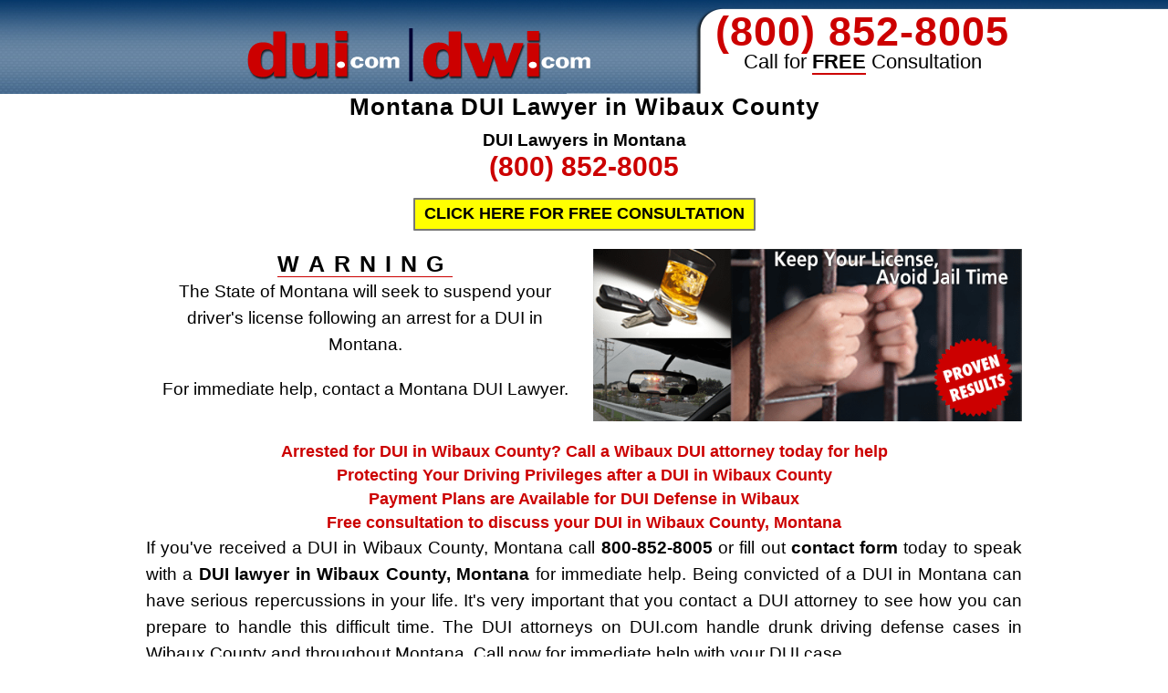

--- FILE ---
content_type: text/html; charset=UTF-8
request_url: https://www.dui.com/montana/wibaux-county/
body_size: 20831
content:
<!DOCTYPE html PUBLIC "-//W3C//DTD XHTML 1.0 Transitional//EN" "http://www.w3.org/TR/xhtml1/DTD/xhtml1-transitional.dtd">
<html xmlns="http://www.w3.org/1999/xhtml" lang="en-US" xml:lang="en-US">
<head profile="http://gmpg.org/xfn/11">
<meta http-equiv="Content-Type" content="text/html; charset=UTF-8" />
<script type="text/javascript">
/* <![CDATA[ */
var gform;gform||(document.addEventListener("gform_main_scripts_loaded",function(){gform.scriptsLoaded=!0}),document.addEventListener("gform/theme/scripts_loaded",function(){gform.themeScriptsLoaded=!0}),window.addEventListener("DOMContentLoaded",function(){gform.domLoaded=!0}),gform={domLoaded:!1,scriptsLoaded:!1,themeScriptsLoaded:!1,isFormEditor:()=>"function"==typeof InitializeEditor,callIfLoaded:function(o){return!(!gform.domLoaded||!gform.scriptsLoaded||!gform.themeScriptsLoaded&&!gform.isFormEditor()||(gform.isFormEditor()&&console.warn("The use of gform.initializeOnLoaded() is deprecated in the form editor context and will be removed in Gravity Forms 3.1."),o(),0))},initializeOnLoaded:function(o){gform.callIfLoaded(o)||(document.addEventListener("gform_main_scripts_loaded",()=>{gform.scriptsLoaded=!0,gform.callIfLoaded(o)}),document.addEventListener("gform/theme/scripts_loaded",()=>{gform.themeScriptsLoaded=!0,gform.callIfLoaded(o)}),window.addEventListener("DOMContentLoaded",()=>{gform.domLoaded=!0,gform.callIfLoaded(o)}))},hooks:{action:{},filter:{}},addAction:function(o,r,e,t){gform.addHook("action",o,r,e,t)},addFilter:function(o,r,e,t){gform.addHook("filter",o,r,e,t)},doAction:function(o){gform.doHook("action",o,arguments)},applyFilters:function(o){return gform.doHook("filter",o,arguments)},removeAction:function(o,r){gform.removeHook("action",o,r)},removeFilter:function(o,r,e){gform.removeHook("filter",o,r,e)},addHook:function(o,r,e,t,n){null==gform.hooks[o][r]&&(gform.hooks[o][r]=[]);var d=gform.hooks[o][r];null==n&&(n=r+"_"+d.length),gform.hooks[o][r].push({tag:n,callable:e,priority:t=null==t?10:t})},doHook:function(r,o,e){var t;if(e=Array.prototype.slice.call(e,1),null!=gform.hooks[r][o]&&((o=gform.hooks[r][o]).sort(function(o,r){return o.priority-r.priority}),o.forEach(function(o){"function"!=typeof(t=o.callable)&&(t=window[t]),"action"==r?t.apply(null,e):e[0]=t.apply(null,e)})),"filter"==r)return e[0]},removeHook:function(o,r,t,n){var e;null!=gform.hooks[o][r]&&(e=(e=gform.hooks[o][r]).filter(function(o,r,e){return!!(null!=n&&n!=o.tag||null!=t&&t!=o.priority)}),gform.hooks[o][r]=e)}});
/* ]]> */
</script>

	<!-- Google Tag Manager -->
<script>(function(w,d,s,l,i){w[l]=w[l]||[];w[l].push({'gtm.start':
new Date().getTime(),event:'gtm.js'});var f=d.getElementsByTagName(s)[0],
j=d.createElement(s),dl=l!='dataLayer'?'&l='+l:'';j.async=true;j.src=
'https://www.googletagmanager.com/gtm.js?id='+i+dl;f.parentNode.insertBefore(j,f);
})(window,document,'script','dataLayer','GTM-RTHT');</script>
<!-- End Google Tag Manager -->

<!-- Global site tag (gtag.js) - Google Analytics -->
<script async src="https://www.googletagmanager.com/gtag/js?id=G-6TCYSGGMNL"></script>
<script>
  window.dataLayer = window.dataLayer || [];
  function gtag(){dataLayer.push(arguments);}
  gtag('js', new Date());

  gtag('config', 'G-6TCYSGGMNL');
</script><meta name="viewport" content="width=device-width, initial-scale=1.0"/>
<link rel="dns-prefetch" href="https://45fw3q30aawjuxueb2qh6lig-wpengine.netdna-ssl.com">
<link rel="preconnect" href="https://45fw3q30aawjuxueb2qh6lig-wpengine.netdna-ssl.com" crossorigin><meta name='robots' content='max-image-preview:large' />
	<style>img:is([sizes="auto" i], [sizes^="auto," i]) { contain-intrinsic-size: 3000px 1500px }</style>
	
	<!-- This site is optimized with the Yoast SEO Premium plugin v14.7 - https://yoast.com/wordpress/plugins/seo/ -->
	<title>Montana DUI Lawyer in Wibaux County • DUI.com</title>
	<meta name="description" content="Wibaux County DUI Attorney in Montana fighting to protect your driving privileges and defend you in court. Fight your DUI charges with an experienced Montana DUI attorney." />
	<meta name="robots" content="index, follow" />
	<meta name="googlebot" content="index, follow, max-snippet:-1, max-image-preview:large, max-video-preview:-1" />
	<meta name="bingbot" content="index, follow, max-snippet:-1, max-image-preview:large, max-video-preview:-1" />
	<link rel="canonical" href="https://www.dui.com/montana/wibaux-county/" />
	<script type="application/ld+json" class="yoast-schema-graph">{"@context":"https://schema.org","@graph":[{"@type":"WebSite","@id":"https://www.dui.com/#website","url":"https://www.dui.com/","name":"DUI Attorneys","description":"Find local DUI attorneys and DUI lawyers to help you with your drunk driving defense.","potentialAction":[{"@type":"SearchAction","target":"https://www.dui.com/?s={search_term_string}","query-input":"required name=search_term_string"}],"inLanguage":"en-US"},{"@type":"WebPage","@id":"https://www.dui.com/montana/wibaux-county/#webpage","url":"https://www.dui.com/montana/wibaux-county/","name":"Montana DUI Lawyer in Wibaux County \u2022 DUI.com","isPartOf":{"@id":"https://www.dui.com/#website"},"datePublished":"2012-09-14T19:44:48+00:00","dateModified":"2016-06-06T20:25:41+00:00","description":"Wibaux County DUI Attorney in Montana fighting to protect your driving privileges and defend you in court. Fight your DUI charges with an experienced Montana DUI attorney.","inLanguage":"en-US","potentialAction":[{"@type":"ReadAction","target":["https://www.dui.com/montana/wibaux-county/"]}]}]}</script>
	<!-- / Yoast SEO Premium plugin. -->


<link rel='dns-prefetch' href='//script.opentracker.net' />
<link rel="alternate" type="application/rss+xml" title="DUI Attorneys &raquo; Feed" href="https://www.dui.com/feed/" />
<link rel="alternate" type="application/rss+xml" title="DUI Attorneys &raquo; Comments Feed" href="https://www.dui.com/comments/feed/" />
<link rel='stylesheet' id='dui-com-dwi-com-genesis-css' href='https://www.dui.com/wp-content/themes/dui-dwi/style.css?ver=1718813215' type='text/css' media='all' />
<link rel='stylesheet' id='wp-block-library-css' href='https://www.dui.com/wp-includes/css/dist/block-library/style.min.css?ver=6.8.3' type='text/css' media='all' />
<style id='classic-theme-styles-inline-css' type='text/css'>
/*! This file is auto-generated */
.wp-block-button__link{color:#fff;background-color:#32373c;border-radius:9999px;box-shadow:none;text-decoration:none;padding:calc(.667em + 2px) calc(1.333em + 2px);font-size:1.125em}.wp-block-file__button{background:#32373c;color:#fff;text-decoration:none}
</style>
<style id='global-styles-inline-css' type='text/css'>
:root{--wp--preset--aspect-ratio--square: 1;--wp--preset--aspect-ratio--4-3: 4/3;--wp--preset--aspect-ratio--3-4: 3/4;--wp--preset--aspect-ratio--3-2: 3/2;--wp--preset--aspect-ratio--2-3: 2/3;--wp--preset--aspect-ratio--16-9: 16/9;--wp--preset--aspect-ratio--9-16: 9/16;--wp--preset--color--black: #000000;--wp--preset--color--cyan-bluish-gray: #abb8c3;--wp--preset--color--white: #ffffff;--wp--preset--color--pale-pink: #f78da7;--wp--preset--color--vivid-red: #cf2e2e;--wp--preset--color--luminous-vivid-orange: #ff6900;--wp--preset--color--luminous-vivid-amber: #fcb900;--wp--preset--color--light-green-cyan: #7bdcb5;--wp--preset--color--vivid-green-cyan: #00d084;--wp--preset--color--pale-cyan-blue: #8ed1fc;--wp--preset--color--vivid-cyan-blue: #0693e3;--wp--preset--color--vivid-purple: #9b51e0;--wp--preset--gradient--vivid-cyan-blue-to-vivid-purple: linear-gradient(135deg,rgba(6,147,227,1) 0%,rgb(155,81,224) 100%);--wp--preset--gradient--light-green-cyan-to-vivid-green-cyan: linear-gradient(135deg,rgb(122,220,180) 0%,rgb(0,208,130) 100%);--wp--preset--gradient--luminous-vivid-amber-to-luminous-vivid-orange: linear-gradient(135deg,rgba(252,185,0,1) 0%,rgba(255,105,0,1) 100%);--wp--preset--gradient--luminous-vivid-orange-to-vivid-red: linear-gradient(135deg,rgba(255,105,0,1) 0%,rgb(207,46,46) 100%);--wp--preset--gradient--very-light-gray-to-cyan-bluish-gray: linear-gradient(135deg,rgb(238,238,238) 0%,rgb(169,184,195) 100%);--wp--preset--gradient--cool-to-warm-spectrum: linear-gradient(135deg,rgb(74,234,220) 0%,rgb(151,120,209) 20%,rgb(207,42,186) 40%,rgb(238,44,130) 60%,rgb(251,105,98) 80%,rgb(254,248,76) 100%);--wp--preset--gradient--blush-light-purple: linear-gradient(135deg,rgb(255,206,236) 0%,rgb(152,150,240) 100%);--wp--preset--gradient--blush-bordeaux: linear-gradient(135deg,rgb(254,205,165) 0%,rgb(254,45,45) 50%,rgb(107,0,62) 100%);--wp--preset--gradient--luminous-dusk: linear-gradient(135deg,rgb(255,203,112) 0%,rgb(199,81,192) 50%,rgb(65,88,208) 100%);--wp--preset--gradient--pale-ocean: linear-gradient(135deg,rgb(255,245,203) 0%,rgb(182,227,212) 50%,rgb(51,167,181) 100%);--wp--preset--gradient--electric-grass: linear-gradient(135deg,rgb(202,248,128) 0%,rgb(113,206,126) 100%);--wp--preset--gradient--midnight: linear-gradient(135deg,rgb(2,3,129) 0%,rgb(40,116,252) 100%);--wp--preset--font-size--small: 13px;--wp--preset--font-size--medium: 20px;--wp--preset--font-size--large: 36px;--wp--preset--font-size--x-large: 42px;--wp--preset--spacing--20: 0.44rem;--wp--preset--spacing--30: 0.67rem;--wp--preset--spacing--40: 1rem;--wp--preset--spacing--50: 1.5rem;--wp--preset--spacing--60: 2.25rem;--wp--preset--spacing--70: 3.38rem;--wp--preset--spacing--80: 5.06rem;--wp--preset--shadow--natural: 6px 6px 9px rgba(0, 0, 0, 0.2);--wp--preset--shadow--deep: 12px 12px 50px rgba(0, 0, 0, 0.4);--wp--preset--shadow--sharp: 6px 6px 0px rgba(0, 0, 0, 0.2);--wp--preset--shadow--outlined: 6px 6px 0px -3px rgba(255, 255, 255, 1), 6px 6px rgba(0, 0, 0, 1);--wp--preset--shadow--crisp: 6px 6px 0px rgba(0, 0, 0, 1);}:where(.is-layout-flex){gap: 0.5em;}:where(.is-layout-grid){gap: 0.5em;}body .is-layout-flex{display: flex;}.is-layout-flex{flex-wrap: wrap;align-items: center;}.is-layout-flex > :is(*, div){margin: 0;}body .is-layout-grid{display: grid;}.is-layout-grid > :is(*, div){margin: 0;}:where(.wp-block-columns.is-layout-flex){gap: 2em;}:where(.wp-block-columns.is-layout-grid){gap: 2em;}:where(.wp-block-post-template.is-layout-flex){gap: 1.25em;}:where(.wp-block-post-template.is-layout-grid){gap: 1.25em;}.has-black-color{color: var(--wp--preset--color--black) !important;}.has-cyan-bluish-gray-color{color: var(--wp--preset--color--cyan-bluish-gray) !important;}.has-white-color{color: var(--wp--preset--color--white) !important;}.has-pale-pink-color{color: var(--wp--preset--color--pale-pink) !important;}.has-vivid-red-color{color: var(--wp--preset--color--vivid-red) !important;}.has-luminous-vivid-orange-color{color: var(--wp--preset--color--luminous-vivid-orange) !important;}.has-luminous-vivid-amber-color{color: var(--wp--preset--color--luminous-vivid-amber) !important;}.has-light-green-cyan-color{color: var(--wp--preset--color--light-green-cyan) !important;}.has-vivid-green-cyan-color{color: var(--wp--preset--color--vivid-green-cyan) !important;}.has-pale-cyan-blue-color{color: var(--wp--preset--color--pale-cyan-blue) !important;}.has-vivid-cyan-blue-color{color: var(--wp--preset--color--vivid-cyan-blue) !important;}.has-vivid-purple-color{color: var(--wp--preset--color--vivid-purple) !important;}.has-black-background-color{background-color: var(--wp--preset--color--black) !important;}.has-cyan-bluish-gray-background-color{background-color: var(--wp--preset--color--cyan-bluish-gray) !important;}.has-white-background-color{background-color: var(--wp--preset--color--white) !important;}.has-pale-pink-background-color{background-color: var(--wp--preset--color--pale-pink) !important;}.has-vivid-red-background-color{background-color: var(--wp--preset--color--vivid-red) !important;}.has-luminous-vivid-orange-background-color{background-color: var(--wp--preset--color--luminous-vivid-orange) !important;}.has-luminous-vivid-amber-background-color{background-color: var(--wp--preset--color--luminous-vivid-amber) !important;}.has-light-green-cyan-background-color{background-color: var(--wp--preset--color--light-green-cyan) !important;}.has-vivid-green-cyan-background-color{background-color: var(--wp--preset--color--vivid-green-cyan) !important;}.has-pale-cyan-blue-background-color{background-color: var(--wp--preset--color--pale-cyan-blue) !important;}.has-vivid-cyan-blue-background-color{background-color: var(--wp--preset--color--vivid-cyan-blue) !important;}.has-vivid-purple-background-color{background-color: var(--wp--preset--color--vivid-purple) !important;}.has-black-border-color{border-color: var(--wp--preset--color--black) !important;}.has-cyan-bluish-gray-border-color{border-color: var(--wp--preset--color--cyan-bluish-gray) !important;}.has-white-border-color{border-color: var(--wp--preset--color--white) !important;}.has-pale-pink-border-color{border-color: var(--wp--preset--color--pale-pink) !important;}.has-vivid-red-border-color{border-color: var(--wp--preset--color--vivid-red) !important;}.has-luminous-vivid-orange-border-color{border-color: var(--wp--preset--color--luminous-vivid-orange) !important;}.has-luminous-vivid-amber-border-color{border-color: var(--wp--preset--color--luminous-vivid-amber) !important;}.has-light-green-cyan-border-color{border-color: var(--wp--preset--color--light-green-cyan) !important;}.has-vivid-green-cyan-border-color{border-color: var(--wp--preset--color--vivid-green-cyan) !important;}.has-pale-cyan-blue-border-color{border-color: var(--wp--preset--color--pale-cyan-blue) !important;}.has-vivid-cyan-blue-border-color{border-color: var(--wp--preset--color--vivid-cyan-blue) !important;}.has-vivid-purple-border-color{border-color: var(--wp--preset--color--vivid-purple) !important;}.has-vivid-cyan-blue-to-vivid-purple-gradient-background{background: var(--wp--preset--gradient--vivid-cyan-blue-to-vivid-purple) !important;}.has-light-green-cyan-to-vivid-green-cyan-gradient-background{background: var(--wp--preset--gradient--light-green-cyan-to-vivid-green-cyan) !important;}.has-luminous-vivid-amber-to-luminous-vivid-orange-gradient-background{background: var(--wp--preset--gradient--luminous-vivid-amber-to-luminous-vivid-orange) !important;}.has-luminous-vivid-orange-to-vivid-red-gradient-background{background: var(--wp--preset--gradient--luminous-vivid-orange-to-vivid-red) !important;}.has-very-light-gray-to-cyan-bluish-gray-gradient-background{background: var(--wp--preset--gradient--very-light-gray-to-cyan-bluish-gray) !important;}.has-cool-to-warm-spectrum-gradient-background{background: var(--wp--preset--gradient--cool-to-warm-spectrum) !important;}.has-blush-light-purple-gradient-background{background: var(--wp--preset--gradient--blush-light-purple) !important;}.has-blush-bordeaux-gradient-background{background: var(--wp--preset--gradient--blush-bordeaux) !important;}.has-luminous-dusk-gradient-background{background: var(--wp--preset--gradient--luminous-dusk) !important;}.has-pale-ocean-gradient-background{background: var(--wp--preset--gradient--pale-ocean) !important;}.has-electric-grass-gradient-background{background: var(--wp--preset--gradient--electric-grass) !important;}.has-midnight-gradient-background{background: var(--wp--preset--gradient--midnight) !important;}.has-small-font-size{font-size: var(--wp--preset--font-size--small) !important;}.has-medium-font-size{font-size: var(--wp--preset--font-size--medium) !important;}.has-large-font-size{font-size: var(--wp--preset--font-size--large) !important;}.has-x-large-font-size{font-size: var(--wp--preset--font-size--x-large) !important;}
:where(.wp-block-post-template.is-layout-flex){gap: 1.25em;}:where(.wp-block-post-template.is-layout-grid){gap: 1.25em;}
:where(.wp-block-columns.is-layout-flex){gap: 2em;}:where(.wp-block-columns.is-layout-grid){gap: 2em;}
:root :where(.wp-block-pullquote){font-size: 1.5em;line-height: 1.6;}
</style>
<link rel='stylesheet' id='wp-live-chat-support-css' href='https://www.dui.com/wp-content/plugins/wp-live-chat-support/public/css/wplc-plugin-public.css?ver=10.0.17' type='text/css' media='all' />
<link rel='stylesheet' id='jquery-colorbox.css-css' href='https://www.dui.com/wp-content/plugins/m-wp-popup/css/colorbox/colorbox.css?ver=1.0' type='text/css' media='all' />
<link rel='stylesheet' id='wpp-popup-styles-css' href='https://www.dui.com/wp-content/plugins/m-wp-popup/css/popup-styles.css?ver=1.0' type='text/css' media='all' />
<link rel='stylesheet' id='gforms_reset_css-css' href='https://www.dui.com/wp-content/plugins/gravityforms/legacy/css/formreset.min.css?ver=2.9.25' type='text/css' media='all' />
<link rel='stylesheet' id='gforms_formsmain_css-css' href='https://www.dui.com/wp-content/plugins/gravityforms/legacy/css/formsmain.min.css?ver=2.9.25' type='text/css' media='all' />
<link rel='stylesheet' id='gforms_ready_class_css-css' href='https://www.dui.com/wp-content/plugins/gravityforms/legacy/css/readyclass.min.css?ver=2.9.25' type='text/css' media='all' />
<link rel='stylesheet' id='gforms_browsers_css-css' href='https://www.dui.com/wp-content/plugins/gravityforms/legacy/css/browsers.min.css?ver=2.9.25' type='text/css' media='all' />
<link rel='stylesheet' id='popup-maker-site-css' href='//www.dui.com/files/pum/pum-site-styles-4.css?generated=1756927623&#038;ver=1.20.6' type='text/css' media='all' />
<script type="text/javascript" src="https://www.dui.com/wp-includes/js/jquery/jquery.min.js?ver=3.7.1" id="jquery-core-js"></script>
<script type="text/javascript" src="https://www.dui.com/wp-includes/js/jquery/jquery-migrate.min.js?ver=3.4.1" id="jquery-migrate-js"></script>
<script type="text/javascript" src="https://www.dui.com/wp-content/plugins/m-wp-popup/js/jquery.colorbox-min.js?ver=1.0" id="wpp-frontend-color-js"></script>
<script type="text/javascript" id="wpp-frontend-js-extra">
/* <![CDATA[ */
var wpp = {"exit_alert_text":"I need you to see something - stay on this page"};
/* ]]> */
</script>
<script type="text/javascript" src="https://www.dui.com/wp-content/plugins/m-wp-popup/js/wpp-popup-frontend.js?ver=1.0" id="wpp-frontend-js"></script>
<!--[if lt IE 9]>
<script type="text/javascript" src="https://www.dui.com/wp-content/themes/genesis/lib/js/html5shiv.min.js?ver=3.7.3" id="html5shiv-js"></script>
<![endif]-->
<script type="text/javascript" defer='defer' src="https://www.dui.com/wp-content/plugins/gravityforms/js/jquery.json.min.js?ver=2.9.25" id="gform_json-js"></script>
<script type="text/javascript" id="gform_gravityforms-js-extra">
/* <![CDATA[ */
var gf_global = {"gf_currency_config":{"name":"U.S. Dollar","symbol_left":"$","symbol_right":"","symbol_padding":"","thousand_separator":",","decimal_separator":".","decimals":2,"code":"USD"},"base_url":"https:\/\/www.dui.com\/wp-content\/plugins\/gravityforms","number_formats":[],"spinnerUrl":"https:\/\/www.dui.com\/wp-content\/plugins\/gravityforms\/images\/spinner.svg","version_hash":"84c2f5933e9a8650334e034c09c9fd0e","strings":{"newRowAdded":"New row added.","rowRemoved":"Row removed","formSaved":"The form has been saved.  The content contains the link to return and complete the form."}};
var gf_global = {"gf_currency_config":{"name":"U.S. Dollar","symbol_left":"$","symbol_right":"","symbol_padding":"","thousand_separator":",","decimal_separator":".","decimals":2,"code":"USD"},"base_url":"https:\/\/www.dui.com\/wp-content\/plugins\/gravityforms","number_formats":[],"spinnerUrl":"https:\/\/www.dui.com\/wp-content\/plugins\/gravityforms\/images\/spinner.svg","version_hash":"84c2f5933e9a8650334e034c09c9fd0e","strings":{"newRowAdded":"New row added.","rowRemoved":"Row removed","formSaved":"The form has been saved.  The content contains the link to return and complete the form."}};
var gf_global = {"gf_currency_config":{"name":"U.S. Dollar","symbol_left":"$","symbol_right":"","symbol_padding":"","thousand_separator":",","decimal_separator":".","decimals":2,"code":"USD"},"base_url":"https:\/\/www.dui.com\/wp-content\/plugins\/gravityforms","number_formats":[],"spinnerUrl":"https:\/\/www.dui.com\/wp-content\/plugins\/gravityforms\/images\/spinner.svg","version_hash":"84c2f5933e9a8650334e034c09c9fd0e","strings":{"newRowAdded":"New row added.","rowRemoved":"Row removed","formSaved":"The form has been saved.  The content contains the link to return and complete the form."}};
var gf_global = {"gf_currency_config":{"name":"U.S. Dollar","symbol_left":"$","symbol_right":"","symbol_padding":"","thousand_separator":",","decimal_separator":".","decimals":2,"code":"USD"},"base_url":"https:\/\/www.dui.com\/wp-content\/plugins\/gravityforms","number_formats":[],"spinnerUrl":"https:\/\/www.dui.com\/wp-content\/plugins\/gravityforms\/images\/spinner.svg","version_hash":"84c2f5933e9a8650334e034c09c9fd0e","strings":{"newRowAdded":"New row added.","rowRemoved":"Row removed","formSaved":"The form has been saved.  The content contains the link to return and complete the form."}};
var gform_i18n = {"datepicker":{"days":{"monday":"Mo","tuesday":"Tu","wednesday":"We","thursday":"Th","friday":"Fr","saturday":"Sa","sunday":"Su"},"months":{"january":"January","february":"February","march":"March","april":"April","may":"May","june":"June","july":"July","august":"August","september":"September","october":"October","november":"November","december":"December"},"firstDay":1,"iconText":"Select date"}};
var gf_legacy_multi = {"1":"1","2":"1"};
var gform_gravityforms = {"strings":{"invalid_file_extension":"This type of file is not allowed. Must be one of the following:","delete_file":"Delete this file","in_progress":"in progress","file_exceeds_limit":"File exceeds size limit","illegal_extension":"This type of file is not allowed.","max_reached":"Maximum number of files reached","unknown_error":"There was a problem while saving the file on the server","currently_uploading":"Please wait for the uploading to complete","cancel":"Cancel","cancel_upload":"Cancel this upload","cancelled":"Cancelled","error":"Error","message":"Message"},"vars":{"images_url":"https:\/\/www.dui.com\/wp-content\/plugins\/gravityforms\/images"}};
/* ]]> */
</script>
<script type="text/javascript" defer='defer' src="https://www.dui.com/wp-content/plugins/gravityforms/js/gravityforms.min.js?ver=2.9.25" id="gform_gravityforms-js"></script>
<script type="text/javascript" defer='defer' src="https://www.dui.com/wp-content/plugins/gravityforms/assets/js/dist/utils.min.js?ver=48a3755090e76a154853db28fc254681" id="gform_gravityforms_utils-js"></script>
<link rel="https://api.w.org/" href="https://www.dui.com/wp-json/" /><link rel="EditURI" type="application/rsd+xml" title="RSD" href="https://www.dui.com/xmlrpc.php?rsd" />
<meta name="generator" content="WordPress 6.8.3" />
<link rel='shortlink' href='https://www.dui.com/?p=37362' />
<link rel="alternate" title="oEmbed (JSON)" type="application/json+oembed" href="https://www.dui.com/wp-json/oembed/1.0/embed?url=https%3A%2F%2Fwww.dui.com%2Fmontana%2Fwibaux-county%2F" />
<link rel="alternate" title="oEmbed (XML)" type="text/xml+oembed" href="https://www.dui.com/wp-json/oembed/1.0/embed?url=https%3A%2F%2Fwww.dui.com%2Fmontana%2Fwibaux-county%2F&#038;format=xml" />
<style>
                    #wp-admin-bar-displayTemplateName .ab-icon:before{
                        font-family: "dashicons" !important;
                        content: "\f100" !important;
                    }

                    #wp-admin-bar-displayTemplateName .ab-icon-child:before{
                        font-family: "dashicons" !important;
                        content: "\f345" !important;
                    }
                    </style><!-- Favicon Rotator -->
<!-- End Favicon Rotator -->
<link rel="pingback" href="https://www.dui.com/xmlrpc.php" />
<!-- Global site tag (gtag.js) - Google Analytics -->
<script async src="https://www.googletagmanager.com/gtag/js?id=UA-459668-3"></script>
<script>
  window.dataLayer = window.dataLayer || [];
  function gtag(){dataLayer.push(arguments);}
  gtag('js', new Date());

  gtag('config', 'UA-459668-3');
</script>

<script type="text/javascript">
function AddClick() {
    var ajax = new XMLHttpRequest();
    ajax.open('POST','/ajaxpost.php',true);
    ajax.send();
}
</script>


<!-- Meta Pixel Code -->
<script>
    !function(f,b,e,v,n,t,s)
    {if(f.fbq)return;n=f.fbq=function(){n.callMethod?
    n.callMethod.apply(n,arguments):n.queue.push(arguments)};
    if(!f._fbq)f._fbq=n;n.push=n;n.loaded=!0;n.version='2.0';
    n.queue=[];t=b.createElement(e);t.async=!0;
    t.src=v;s=b.getElementsByTagName(e)[0];
    s.parentNode.insertBefore(t,s)}(window, document,'script',
    'https://connect.facebook.net/en_US/fbevents.js');
    fbq('init', '1707815289531343');
    fbq('track', 'PageView');
  </script>
  <noscript><img height="1" width="1" style="display:none"
    src="https://www.facebook.com/tr?id=1707815289531343&ev=PageView&noscript=1"
  /></noscript>
<!-- //End Meta Pixel Code --><link rel="icon" href="https://www.dui.com/files/2020/05/cropped-dui.com-Verified-32x32.png" sizes="32x32" />
<link rel="icon" href="https://www.dui.com/files/2020/05/cropped-dui.com-Verified-192x192.png" sizes="192x192" />
<link rel="apple-touch-icon" href="https://www.dui.com/files/2020/05/cropped-dui.com-Verified-180x180.png" />
<meta name="msapplication-TileImage" content="https://www.dui.com/files/2020/05/cropped-dui.com-Verified-270x270.png" />
</head>
<body class="wp-singular dui-lawyers-template-default single single-dui-lawyers postid-37362 wp-theme-genesis wp-child-theme-dui-dwi header-image full-width-content"><noscript><iframe src="https://ob.jollyoutdoorjogger.com/ns/a00345afee7db52b709390307997a06c.html?ch=" width="0" height="0" style="display:none"></iframe></noscript>

<!-- Google Tag Manager (noscript) -->
<noscript><iframe src="https://www.googletagmanager.com/ns.html?id=GTM-RTHT"
height="0" width="0" style="display:none;visibility:hidden"></iframe></noscript>
<!-- End Google Tag Manager (noscript) -->
<div id="wrap"><div id="header"><div class="wrap"><div id="title-area"><p id="title"><a href="https://www.dui.com/">DUI Attorneys</a></p><p id="description">Find local DUI attorneys and DUI lawyers to help you with your drunk driving defense.</p></div><div class="widget-area header-widget-area"><div id="dui_phone_widget-2" class="widget widget_dui_phone_widget"><div class="widget-wrap"><p id="telephone_number" class="phone-number"><a href="tel:(800) 852-8005" onClick="AddClick();ga('send','event','Phone Call Tracking','Click/Touch','Header');">(800) 852-8005</a></p><p class="phone-desc">Call for <span class="phone-free">FREE</span> Consultation</p></div></div>
</div><script async src="https://ob.jollyoutdoorjogger.com/i/a00345afee7db52b709390307997a06c.js" class="ct_clicktrue"></script></div></div><div id="inner"><div class="wrap"><div id="content-sidebar-wrap"><div id="content" class="hfeed"><div class="post-37362 dui-lawyers type-dui-lawyers status-publish hentry entry"><h1 class="entry-title">Montana DUI Lawyer in Wibaux County</h1>
<p class="center firmName">DUI Lawyers in Montana<br /><a class="firmPhoneHeader" href="tel:(800) 852-8005" onClick="AddClick();ga('send','event','Phone Call Tracking','Click/Touch','Firm Name');">(800) 852-8005</a></p><div class="center"><button class="popmake-contact-form">CLICK HERE FOR FREE CONSULTATION</button></div><div class="clear"></div><div class="warningBox"><p class="center"><span class="warning">WARNING</span><br />The State of Montana will seek to suspend your driver's license following an arrest for a DUI in Montana.</p><p class="center">For immediate help, contact a Montana DUI Lawyer.</p></div><div class="dui-image"><img src="https://www.dui.com/files/2012/06/Header-Image2.png" title="DWI Defense Attorney" alt="DWI Defense Attorney"  /></div><div class="clear"></div><div class="clear"></div><div class="post-info"></div><div class="entry-content"><div class='specialMessage'>Arrested for DUI in Wibaux County? Call a Wibaux DUI attorney today for help</div><div class='specialMessage'>Protecting Your Driving Privileges after a DUI in Wibaux County</div><div class='specialMessage'>Payment Plans are Available for DUI Defense in Wibaux</div><div class='specialMessage'>Free consultation to discuss your DUI in Wibaux County, Montana</div><p>If you've received a DUI in Wibaux County, Montana call <strong>800-852-8005</strong> or fill out <strong>contact form</strong> today to speak with a <strong>DUI lawyer in Wibaux County, Montana</strong> for immediate help. Being convicted of a DUI in Montana can have serious repercussions in your life. It's very important that you contact a DUI attorney to see how you can prepare to handle this difficult time.  The DUI attorneys on DUI.com handle drunk driving defense cases in Wibaux County and throughout Montana. Call now for immediate help with your DUI case.</p><ul>
		<li style='margin: 5px; font-size: 120%; text-align: left;'>&star; Experienced <strong>Wibaux County DUI attorneys</strong></li>
		<li style='margin: 5px; font-size: 120%; text-align: left;'>&star; Long-term experience with DUI laws in Montana</li>
		<li style='margin: 5px; font-size: 120%; text-align: left;'>&star; Intense personal attention paid to each and every client</li>
		<!--<li style='margin: 5px; font-size: 120%; text-align: left;'>&star; Personal attention paid to each client</li>-->
		<li style='margin: 5px; font-size: 120%; text-align: left;'>&star; Detail-oriented representation that will ensure your rights are protected</li>
		</ul><h2>Arrested for DUI in Wibaux, Montana?<br />Call 800-852-8005</h2><p>Getting a DUI in Wibaux, Montana can be a very scary event. Taking your DUI or drunk driving case through the court process can be even more intimidating. You will need a qualified DUI attorney in Wibaux County who knows the DUI laws in Montana. The experienced DUI lawyers on DUI.com can help you with the ins and outs of the DUI process in Montana and can guide you through it step-by-step. If you have been arrested for a DUI in Wibaux County, you need a DUI lawyer in Wibaux County that knows the drunk driving laws. The DUI attorneys on DUI.com are ready to handle your drunk driving defense case. For a free consultation for your DUI call 800-852-8005 or complete the simple consultation form.</p><h2>How to handle a DUI in Wibaux County</h2><p>After you have been arrested for a DUI in Wibaux County you will have many court appearances. This is another reason to hire a qualified DUI attorney in Wibaux County. There is a first appearance and many subsequent appearances, or pretrial's, that will be scheduled. These court dates are crucial to your DUI defense. An experienced DUI lawyer will use these appearances to get valuable information regarding your DUI arrest.</p><h2 class="rightArrow">Defending people arrested for a DUI in Wibaux County, Montana</h2><p>Being arrested for DUI in Wibaux County, Montana can be very costly. A DUI arrest can result in fines, vehicle impoundment, license suspension and even jail time. Making the right decision when choosing from DUI lawyers in Wibaux County, Montana for your drunk driving defense can mean the difference in thousands of dollars saved and/or time spent in jail. Make sure to choose a DUI lawyer with a proven track record and a team of qualified people who work for you. Please call <strong>800-852-8005</strong> for a free no obligation consultation or complete the <strong>contact form</strong>.</p>

<div style="display: block !important; margin:0 !important; padding: 0 !important" id="wpp_popup_post_end_element"></div><img class="photo aligncenter" src="/files/2012/06/DUI-sidebar-image.png" alt="DUI Attorneys" title="DUI Attorneys" /><div class="org n center"><span class="firmName">DUI Lawyers in Montana</span></div><div class="adr center"></div><p class="center"><span style="font-weight:700;">Call</span> <span class="tel firmPhone"><a href="tel:(800) 852-8005" onClick="AddClick();ga('send','event','Phone Call Tracking','Click/Touch','Firm Name');">(800) 852-8005</a></span><br /></p><p class="center"><a href="/files/2012/06/DUI-sidebar-image.png?utm_source=dui.com&utm_medium=dui.com&utm_campaign=dui.com"
							title="DUI Lawyers in Montana"
							onClick="ga('send','event','Click to Customers Website','Outbound Link','Customers Website');"></a></p><div class="specialMessage center"><a title="Billings DUI attorneys" href="/montana/yellowstone-county/">Billings</a> • 
<a title="Yellowstone County DUI lawyers" href="/montana/yellowstone-county/">Yellowstone County</a> • 
<a title="Missoula County DUI attorneys" href="/montana/missoula-county/">Missoula County</a></div><p id="credit_cards" class="center"></p><div class="entry-date updated center">June 6, 2016</div></div></div><div class="author-box"><div> <br /><p>DUI Attorneys and Lawyers</p>
</div></div></div></div></div></div> </div><div id="footer" class="footer"><div class="wrap">	<p class="footer"><a href="https://www.dui.com/attorney-advertising/" title="Attorney Advertising">Attorney Advertising</a> &middot; <a href="/privacy/" title="Privacy Policy">Privacy Policy</a></p>
	
	<p>Disclaimer: The information provided is not legal advice, DUI.com &amp; DWI.com is not a lawyer referral service,<br />
		and no attorney-client or confidential relationship is or should be formed by use of the site.<br />
		The attorney listings are paid attorney advertisements and do not in any way constitute a referral<br />
		or endorsement by DUI.com &amp; DWI.com or any approved or authorized lawyer referral service.</p>

	<p>* Operators do not give legal advice.<br />
		The operators will only forward your information to the attorney who advertises in your area.<br />
		DUI.com &amp; DWI.com only has one law firm per area and is not a referral service.</p>

	<p>&copy; Copyright 2006-2026 eLawSystems &middot; All Rights Reserved &middot; Reproduction of site prohibited</p>

			<a href="https://monitor21.sucuri.net/verify.php?r=88b87d674d68eb09fc7a0d697fc95694772eea26ba">
			<img width="100" height="100" title="Sucuri Verified Badge" alt="Sucuri Verified Badge" src="[data-uri]" /></a>
		</div></div><script type="speculationrules">
{"prefetch":[{"source":"document","where":{"and":[{"href_matches":"\/*"},{"not":{"href_matches":["\/wp-*.php","\/wp-admin\/*","\/files\/*","\/wp-content\/*","\/wp-content\/plugins\/*","\/wp-content\/themes\/dui-dwi\/*","\/wp-content\/themes\/genesis\/*","\/*\\?(.+)"]}},{"not":{"selector_matches":"a[rel~=\"nofollow\"]"}},{"not":{"selector_matches":".no-prefetch, .no-prefetch a"}}]},"eagerness":"conservative"}]}
</script>
		<span id="tipus"></span>
		<div 
	id="pum-60745" 
	role="dialog" 
	aria-modal="false"
	aria-labelledby="pum_popup_title_60745"
	class="pum pum-overlay pum-theme-60755 pum-theme-default-theme popmake-overlay click_open" 
	data-popmake="{&quot;id&quot;:60745,&quot;slug&quot;:&quot;contact-form&quot;,&quot;theme_id&quot;:60755,&quot;cookies&quot;:[],&quot;triggers&quot;:[{&quot;type&quot;:&quot;click_open&quot;,&quot;settings&quot;:{&quot;extra_selectors&quot;:&quot;&quot;}}],&quot;mobile_disabled&quot;:null,&quot;tablet_disabled&quot;:null,&quot;meta&quot;:{&quot;display&quot;:{&quot;responsive_min_width&quot;:&quot;0%&quot;,&quot;responsive_max_width&quot;:&quot;100%&quot;,&quot;position_bottom&quot;:&quot;0&quot;,&quot;position_right&quot;:&quot;0&quot;,&quot;position_left&quot;:&quot;0&quot;,&quot;stackable&quot;:false,&quot;overlay_disabled&quot;:false,&quot;scrollable_content&quot;:false,&quot;disable_reposition&quot;:false,&quot;size&quot;:&quot;medium&quot;,&quot;responsive_min_width_unit&quot;:false,&quot;responsive_max_width_unit&quot;:false,&quot;custom_width&quot;:&quot;640px&quot;,&quot;custom_width_unit&quot;:false,&quot;custom_height&quot;:&quot;380px&quot;,&quot;custom_height_unit&quot;:false,&quot;custom_height_auto&quot;:false,&quot;location&quot;:&quot;center top&quot;,&quot;position_from_trigger&quot;:false,&quot;position_top&quot;:&quot;100&quot;,&quot;position_fixed&quot;:&quot;1&quot;,&quot;animation_type&quot;:&quot;fadeAndSlide&quot;,&quot;animation_speed&quot;:&quot;1500&quot;,&quot;animation_origin&quot;:&quot;center top&quot;,&quot;overlay_zindex&quot;:false,&quot;zindex&quot;:&quot;1999999999&quot;},&quot;close&quot;:{&quot;text&quot;:&quot;&quot;,&quot;button_delay&quot;:&quot;0&quot;,&quot;overlay_click&quot;:false,&quot;esc_press&quot;:false,&quot;f4_press&quot;:false},&quot;click_open&quot;:{&quot;extra_selectors&quot;:&quot;&quot;}}}">

	<div id="popmake-60745" class="pum-container popmake theme-60755 pum-responsive pum-responsive-medium responsive size-medium pum-position-fixed">

				
							<div id="pum_popup_title_60745" class="pum-title popmake-title">
				FREE Attorney Consultation			</div>
		
		
				<div class="pum-content popmake-content" tabindex="0">
			
                <div class='gf_browser_chrome gform_wrapper gform_legacy_markup_wrapper gform-theme--no-framework' data-form-theme='legacy' data-form-index='0' id='gform_wrapper_1' ><div id='gf_1' class='gform_anchor' tabindex='-1'></div><form method='post' enctype='multipart/form-data' target='gform_ajax_frame_1' id='gform_1'  action='/montana/wibaux-county/#gf_1' data-formid='1' novalidate> 
 <input type='hidden' class='gforms-pum' value='{"closepopup":false,"closedelay":0,"openpopup":false,"openpopup_id":0}' />
                        <div class='gform-body gform_body'><ul id='gform_fields_1' class='gform_fields top_label form_sublabel_below description_below validation_below'><li id="field_1_25" class="gfield gfield--type-name gfield_contains_required field_sublabel_below gfield--no-description field_description_below field_validation_below gfield_visibility_visible"  ><label class='gfield_label gform-field-label screen-reader-text gfield_label_before_complex' ><span class="gfield_required"><span class="gfield_required gfield_required_asterisk">*</span></span></label><div class='ginput_complex ginput_container ginput_container--name no_prefix has_first_name no_middle_name has_last_name no_suffix gf_name_has_2 ginput_container_name gform-grid-row' id='input_1_25'>
                            
                            <span id='input_1_25_3_container' class='name_first gform-grid-col gform-grid-col--size-auto' >
                                                    <input type='text' name='input_25.3' id='input_1_25_3' value=''   aria-required='true'     />
                                                    <label for='input_1_25_3' class='gform-field-label gform-field-label--type-sub '>First</label>
                                                </span>
                            
                            <span id='input_1_25_6_container' class='name_last gform-grid-col gform-grid-col--size-auto' >
                                                    <input type='text' name='input_25.6' id='input_1_25_6' value=''   aria-required='true'     />
                                                    <label for='input_1_25_6' class='gform-field-label gform-field-label--type-sub '>Last</label>
                                                </span>
                            
                        </div></li><li id="field_1_4" class="gfield gfield--type-text gf_left_half field_sublabel_below gfield--no-description field_description_below hidden_label field_validation_below gfield_visibility_hidden"  ><div class="admin-hidden-markup"><i class="gform-icon gform-icon--hidden" aria-hidden="true" title="This field is hidden when viewing the form"></i><span>This field is hidden when viewing the form</span></div><label class='gfield_label gform-field-label' for='input_1_4'>Name (Old)</label><div class='ginput_container ginput_container_text'><input name='input_4' id='input_1_4' type='text' value='' class='large'    placeholder='Name'  aria-invalid="false"   /></div></li><li id="field_1_5" class="gfield gfield--type-text gf_left_half field_sublabel_below gfield--no-description field_description_below hidden_label field_validation_below gfield_visibility_visible"  ><label class='gfield_label gform-field-label' for='input_1_5'>Date Arrested</label><div class='ginput_container ginput_container_text'><input name='input_5' id='input_1_5' type='text' value='' class='large'    placeholder='Date Arrested'  aria-invalid="false"   /></div></li><li id="field_1_31" class="gfield gfield--type-text gf_right_half field_sublabel_below gfield--no-description field_description_below field_validation_below gfield_visibility_visible"  ><label class='gfield_label gform-field-label screen-reader-text' for='input_1_31'>When is the best time to call you?</label><div class='ginput_container ginput_container_text'><input name='input_31' id='input_1_31' type='text' value='' class='large'    placeholder='When is the best time to call you?'  aria-invalid="false"   /></div></li><li id="field_1_19" class="gfield gfield--type-text gfield--input-type-adminonly_hidden field_admin_only gfield_contains_required field_sublabel_below gfield--no-description field_description_below field_validation_below gfield_visibility_administrative"  ><input name='input_19' id='input_1_19' class='gform_hidden' type='hidden' value='WIBAUX COUNTY'/></li><li id="field_1_6" class="gfield gfield--type-textarea field_sublabel_below gfield--no-description field_description_below hidden_label field_validation_below gfield_visibility_visible"  ><label class='gfield_label gform-field-label' for='input_1_6'>Tell us about your case</label><div class='ginput_container ginput_container_textarea'><textarea name='input_6' id='input_1_6' class='textarea small'    placeholder='Tell us about your case'  aria-invalid="false"   rows='10' cols='50'></textarea></div></li><li id="field_1_2" class="gfield gfield--type-phone gf_left_half gfield_contains_required field_sublabel_below gfield--no-description field_description_below hidden_label field_validation_below gfield_visibility_visible"  ><label class='gfield_label gform-field-label' for='input_1_2'>Phone<span class="gfield_required"><span class="gfield_required gfield_required_asterisk">*</span></span></label><div class='ginput_container ginput_container_phone'><input name='input_2' id='input_1_2' type='tel' value='' class='large'  placeholder='Phone' aria-required="true" aria-invalid="false"   /></div></li><li id="field_1_3" class="gfield gfield--type-email gf_right_half gfield_contains_required field_sublabel_below gfield--no-description field_description_below hidden_label field_validation_below gfield_visibility_visible"  ><label class='gfield_label gform-field-label' for='input_1_3'>Email<span class="gfield_required"><span class="gfield_required gfield_required_asterisk">*</span></span></label><div class='ginput_container ginput_container_email'>
                            <input name='input_3' id='input_1_3' type='email' value='' class='large'   placeholder='Email' aria-required="true" aria-invalid="false"  />
                        </div></li><li id="field_1_16" class="gfield gfield--type-text gfield--input-type-adminonly_hidden field_admin_only field_sublabel_below gfield--no-description field_description_below field_validation_below gfield_visibility_administrative"  ><input name='input_16' id='input_1_16' class='gform_hidden' type='hidden' value='MT-WIBAUX'/></li><li id="field_1_17" class="gfield gfield--type-text gfield--input-type-adminonly_hidden field_admin_only field_sublabel_below gfield--no-description field_description_below field_validation_below gfield_visibility_administrative"  ><input name='input_17' id='input_1_17' class='gform_hidden' type='hidden' value='MT'/></li><li id="field_1_7" class="gfield gfield--type-honeypot gform_validation_container field_sublabel_below gfield--has-description field_description_below field_validation_below gfield_visibility_visible"  ><label class='gfield_label gform-field-label' for='input_1_7'>Name</label><div class='ginput_container'><input name='input_7' id='input_1_7' type='text' value='' autocomplete='new-password'/></div><div class='gfield_description' id='gfield_description_1_7'>This field is for validation purposes and should be left unchanged.</div></li><li id="field_1_21" class="gfield gfield--type-hidden gform_hidden field_sublabel_below gfield--no-description field_description_below field_validation_below gfield_visibility_visible"  ><div class='ginput_container ginput_container_text'><input name='input_21' id='input_1_21' type='hidden' class='gform_hidden'  aria-invalid="false" value='Mozilla/5.0 (Macintosh; Intel Mac OS X 10_15_7) AppleWebKit/537.36 (KHTML, like Gecko) Chrome/131.0.0.0 Safari/537.36; ClaudeBot/1.0; +claudebot@anthropic.com)' /></div></li><li id="field_1_22" class="gfield gfield--type-hidden gform_hidden field_sublabel_below gfield--no-description field_description_below field_validation_below gfield_visibility_visible"  ><div class='ginput_container ginput_container_text'><input name='input_22' id='input_1_22' type='hidden' class='gform_hidden'  aria-invalid="false" value='' /></div></li><li id="field_1_23" class="gfield gfield--type-select gfield--input-type-adminonly_hidden field_admin_only field_sublabel_below gfield--no-description field_description_below field_validation_below gfield_visibility_administrative"  ><input name='input_23' id='input_1_23' class='gform_hidden' type='hidden' value=''/></li><li id="field_1_26" class="gfield gfield--type-hidden gform_hidden field_sublabel_below gfield--no-description field_description_below field_validation_below gfield_visibility_visible"  ><div class='ginput_container ginput_container_text'><input name='input_26' id='input_1_26' type='hidden' class='gform_hidden'  aria-invalid="false" value='' /></div></li><li id="field_1_24" class="gfield gfield--type-hidden gform_hidden field_sublabel_below gfield--no-description field_description_below field_validation_below gfield_visibility_visible"  ><div class='ginput_container ginput_container_text'><input name='input_24' id='input_1_24' type='hidden' class='gform_hidden'  aria-invalid="false" value='dui.com' /></div></li><li id="field_1_27" class="gfield gfield--type-hidden gform_hidden field_sublabel_below gfield--no-description field_description_below field_validation_below gfield_visibility_visible"  ><div class='ginput_container ginput_container_text'><input name='input_27' id='input_1_27' type='hidden' class='gform_hidden'  aria-invalid="false" value='' /></div></li><li id="field_1_28" class="gfield gfield--type-hidden gform_hidden field_sublabel_below gfield--no-description field_description_below field_validation_below gfield_visibility_visible"  ><div class='ginput_container ginput_container_text'><input name='input_28' id='input_1_28' type='hidden' class='gform_hidden'  aria-invalid="false" value='' /></div></li><li id="field_1_29" class="gfield gfield--type-hidden gform_hidden field_sublabel_below gfield--no-description field_description_below field_validation_below gfield_visibility_visible"  ><div class='ginput_container ginput_container_text'><input name='input_29' id='input_1_29' type='hidden' class='gform_hidden'  aria-invalid="false" value='' /></div></li><li id="field_1_30" class="gfield gfield--type-hidden gform_hidden field_sublabel_below gfield--no-description field_description_below field_validation_below gfield_visibility_visible"  ><div class='ginput_container ginput_container_text'><input name='input_30' id='input_1_30' type='hidden' class='gform_hidden'  aria-invalid="false" value='' /></div></li></ul></div>
        <div class='gform-footer gform_footer top_label'> <input type='submit' id='gform_submit_button_1' class='gform_button button' onclick='gform.submission.handleButtonClick(this);' data-submission-type='submit' value='Submit Case'  /> <input type='hidden' name='gform_ajax' value='form_id=1&amp;title=&amp;description=&amp;tabindex=0&amp;theme=legacy&amp;styles=[]&amp;hash=fcd8a4b4df4897ad670e9f4dcffbd5cf' />
            <input type='hidden' class='gform_hidden' name='gform_submission_method' data-js='gform_submission_method_1' value='iframe' />
            <input type='hidden' class='gform_hidden' name='gform_theme' data-js='gform_theme_1' id='gform_theme_1' value='legacy' />
            <input type='hidden' class='gform_hidden' name='gform_style_settings' data-js='gform_style_settings_1' id='gform_style_settings_1' value='[]' />
            <input type='hidden' class='gform_hidden' name='is_submit_1' value='1' />
            <input type='hidden' class='gform_hidden' name='gform_submit' value='1' />
            
            <input type='hidden' class='gform_hidden' name='gform_unique_id' value='' />
            <input type='hidden' class='gform_hidden' name='state_1' value='WyJbXSIsIjAxMGM3MThkYTlhMTI0ODIwYWU2NDVmM2VhMDM4YTE3Il0=' />
            <input type='hidden' autocomplete='off' class='gform_hidden' name='gform_target_page_number_1' id='gform_target_page_number_1' value='0' />
            <input type='hidden' autocomplete='off' class='gform_hidden' name='gform_source_page_number_1' id='gform_source_page_number_1' value='1' />
            <input type='hidden' name='gform_field_values' value='' />
            
        </div>
                        </form>
                        </div>
		                <iframe style='display:none;width:0px;height:0px;' src='about:blank' name='gform_ajax_frame_1' id='gform_ajax_frame_1' title='This iframe contains the logic required to handle Ajax powered Gravity Forms.'></iframe>
		                <script type="text/javascript">
/* <![CDATA[ */
 gform.initializeOnLoaded( function() {gformInitSpinner( 1, 'https://www.dui.com/wp-content/plugins/gravityforms/images/spinner.svg', true );jQuery('#gform_ajax_frame_1').on('load',function(){var contents = jQuery(this).contents().find('*').html();var is_postback = contents.indexOf('GF_AJAX_POSTBACK') >= 0;if(!is_postback){return;}var form_content = jQuery(this).contents().find('#gform_wrapper_1');var is_confirmation = jQuery(this).contents().find('#gform_confirmation_wrapper_1').length > 0;var is_redirect = contents.indexOf('gformRedirect(){') >= 0;var is_form = form_content.length > 0 && ! is_redirect && ! is_confirmation;var mt = parseInt(jQuery('html').css('margin-top'), 10) + parseInt(jQuery('body').css('margin-top'), 10) + 100;if(is_form){jQuery('#gform_wrapper_1').html(form_content.html());if(form_content.hasClass('gform_validation_error')){jQuery('#gform_wrapper_1').addClass('gform_validation_error');} else {jQuery('#gform_wrapper_1').removeClass('gform_validation_error');}setTimeout( function() { /* delay the scroll by 50 milliseconds to fix a bug in chrome */ jQuery(document).scrollTop(jQuery('#gform_wrapper_1').offset().top - mt); }, 50 );if(window['gformInitDatepicker']) {gformInitDatepicker();}if(window['gformInitPriceFields']) {gformInitPriceFields();}var current_page = jQuery('#gform_source_page_number_1').val();gformInitSpinner( 1, 'https://www.dui.com/wp-content/plugins/gravityforms/images/spinner.svg', true );jQuery(document).trigger('gform_page_loaded', [1, current_page]);window['gf_submitting_1'] = false;}else if(!is_redirect){var confirmation_content = jQuery(this).contents().find('.GF_AJAX_POSTBACK').html();if(!confirmation_content){confirmation_content = contents;}jQuery('#gform_wrapper_1').replaceWith(confirmation_content);jQuery(document).scrollTop(jQuery('#gf_1').offset().top - mt);jQuery(document).trigger('gform_confirmation_loaded', [1]);window['gf_submitting_1'] = false;wp.a11y.speak(jQuery('#gform_confirmation_message_1').text());}else{jQuery('#gform_1').append(contents);if(window['gformRedirect']) {gformRedirect();}}jQuery(document).trigger("gform_pre_post_render", [{ formId: "1", currentPage: "current_page", abort: function() { this.preventDefault(); } }]);        if (event && event.defaultPrevented) {                return;        }        const gformWrapperDiv = document.getElementById( "gform_wrapper_1" );        if ( gformWrapperDiv ) {            const visibilitySpan = document.createElement( "span" );            visibilitySpan.id = "gform_visibility_test_1";            gformWrapperDiv.insertAdjacentElement( "afterend", visibilitySpan );        }        const visibilityTestDiv = document.getElementById( "gform_visibility_test_1" );        let postRenderFired = false;        function triggerPostRender() {            if ( postRenderFired ) {                return;            }            postRenderFired = true;            gform.core.triggerPostRenderEvents( 1, current_page );            if ( visibilityTestDiv ) {                visibilityTestDiv.parentNode.removeChild( visibilityTestDiv );            }        }        function debounce( func, wait, immediate ) {            var timeout;            return function() {                var context = this, args = arguments;                var later = function() {                    timeout = null;                    if ( !immediate ) func.apply( context, args );                };                var callNow = immediate && !timeout;                clearTimeout( timeout );                timeout = setTimeout( later, wait );                if ( callNow ) func.apply( context, args );            };        }        const debouncedTriggerPostRender = debounce( function() {            triggerPostRender();        }, 200 );        if ( visibilityTestDiv && visibilityTestDiv.offsetParent === null ) {            const observer = new MutationObserver( ( mutations ) => {                mutations.forEach( ( mutation ) => {                    if ( mutation.type === 'attributes' && visibilityTestDiv.offsetParent !== null ) {                        debouncedTriggerPostRender();                        observer.disconnect();                    }                });            });            observer.observe( document.body, {                attributes: true,                childList: false,                subtree: true,                attributeFilter: [ 'style', 'class' ],            });        } else {            triggerPostRender();        }    } );} ); 
/* ]]> */
</script>

		</div>

				
							<button type="button" class="pum-close popmake-close" aria-label="Close">
			CLOSE			</button>
		
	</div>

</div>
<div 
	id="pum-60758" 
	role="dialog" 
	aria-modal="false"
	aria-labelledby="pum_popup_title_60758"
	class="pum pum-overlay pum-theme-60755 pum-theme-default-theme popmake-overlay click_open" 
	data-popmake="{&quot;id&quot;:60758,&quot;slug&quot;:&quot;contact-form-state&quot;,&quot;theme_id&quot;:60755,&quot;cookies&quot;:[],&quot;triggers&quot;:[{&quot;type&quot;:&quot;click_open&quot;,&quot;settings&quot;:{&quot;extra_selectors&quot;:&quot;&quot;,&quot;cookie&quot;:{&quot;name&quot;:null}}}],&quot;mobile_disabled&quot;:null,&quot;tablet_disabled&quot;:null,&quot;meta&quot;:{&quot;display&quot;:{&quot;responsive_min_width&quot;:false,&quot;responsive_max_width&quot;:false,&quot;position_bottom&quot;:false,&quot;position_right&quot;:false,&quot;position_left&quot;:false,&quot;stackable&quot;:false,&quot;overlay_disabled&quot;:false,&quot;scrollable_content&quot;:false,&quot;disable_reposition&quot;:false,&quot;size&quot;:&quot;medium&quot;,&quot;responsive_min_width_unit&quot;:&quot;px&quot;,&quot;responsive_max_width_unit&quot;:&quot;px&quot;,&quot;custom_width&quot;:&quot;640px&quot;,&quot;custom_width_unit&quot;:false,&quot;custom_height&quot;:&quot;380px&quot;,&quot;custom_height_unit&quot;:false,&quot;custom_height_auto&quot;:false,&quot;location&quot;:&quot;center top&quot;,&quot;position_from_trigger&quot;:false,&quot;position_top&quot;:&quot;100&quot;,&quot;position_fixed&quot;:&quot;1&quot;,&quot;animation_type&quot;:&quot;fadeAndSlide&quot;,&quot;animation_speed&quot;:&quot;1000&quot;,&quot;animation_origin&quot;:&quot;center top&quot;,&quot;overlay_zindex&quot;:&quot;1999999998&quot;,&quot;zindex&quot;:&quot;1999999999&quot;},&quot;close&quot;:{&quot;text&quot;:&quot;&quot;,&quot;button_delay&quot;:&quot;0&quot;,&quot;overlay_click&quot;:false,&quot;esc_press&quot;:false,&quot;f4_press&quot;:false},&quot;click_open&quot;:{&quot;extra_selectors&quot;:&quot;&quot;}}}">

	<div id="popmake-60758" class="pum-container popmake theme-60755 pum-responsive pum-responsive-medium responsive size-medium pum-position-fixed">

				
							<div id="pum_popup_title_60758" class="pum-title popmake-title">
				FREE Attorney Consultation			</div>
		
		
				<div class="pum-content popmake-content" tabindex="0">
			
                <div class='gf_browser_chrome gform_wrapper gform_legacy_markup_wrapper gform-theme--no-framework' data-form-theme='legacy' data-form-index='0' id='gform_wrapper_2' ><div id='gf_2' class='gform_anchor' tabindex='-1'></div>
                        <div class='gform_heading'>
                            <p class='gform_description'></p>
                        </div><form method='post' enctype='multipart/form-data' target='gform_ajax_frame_2' id='gform_2'  action='/montana/wibaux-county/#gf_2' data-formid='2' novalidate> 
 <input type='hidden' class='gforms-pum' value='{"closepopup":false,"closedelay":0,"openpopup":false,"openpopup_id":0}' />
                        <div class='gform-body gform_body'><ul id='gform_fields_2' class='gform_fields top_label form_sublabel_below description_below validation_below'><li id="field_2_4" class="gfield gfield--type-text gf_left_half gfield_contains_required field_sublabel_below gfield--no-description field_description_below hidden_label field_validation_below gfield_visibility_visible"  ><label class='gfield_label gform-field-label' for='input_2_4'>Name<span class="gfield_required"><span class="gfield_required gfield_required_asterisk">*</span></span></label><div class='ginput_container ginput_container_text'><input name='input_4' id='input_2_4' type='text' value='' class='large'    placeholder='Name' aria-required="true" aria-invalid="false"   /></div></li><li id="field_2_5" class="gfield gfield--type-text gf_right_half field_sublabel_below gfield--no-description field_description_below hidden_label field_validation_below gfield_visibility_visible"  ><label class='gfield_label gform-field-label' for='input_2_5'>Date Arrested</label><div class='ginput_container ginput_container_text'><input name='input_5' id='input_2_5' type='text' value='' class='large'    placeholder='Date Arrested'  aria-invalid="false"   /></div></li><li id="field_2_19" class="gfield gfield--type-text gfield_contains_required field_sublabel_below gfield--no-description field_description_below field_validation_below gfield_visibility_visible"  ><label class='gfield_label gform-field-label screen-reader-text' for='input_2_19'>County Arrested<span class="gfield_required"><span class="gfield_required gfield_required_asterisk">*</span></span></label><div class='ginput_container ginput_container_text'><input name='input_19' id='input_2_19' type='text' value='' class='large'    placeholder='County Arrested' aria-required="true" aria-invalid="false"   /></div></li><li id="field_2_6" class="gfield gfield--type-textarea field_sublabel_below gfield--no-description field_description_below hidden_label field_validation_below gfield_visibility_visible"  ><label class='gfield_label gform-field-label' for='input_2_6'>Tell us about your case</label><div class='ginput_container ginput_container_textarea'><textarea name='input_6' id='input_2_6' class='textarea small'    placeholder='Tell us about your case'  aria-invalid="false"   rows='10' cols='50'></textarea></div></li><li id="field_2_2" class="gfield gfield--type-phone gf_left_half gfield_contains_required field_sublabel_below gfield--no-description field_description_below hidden_label field_validation_below gfield_visibility_visible"  ><label class='gfield_label gform-field-label' for='input_2_2'>Phone<span class="gfield_required"><span class="gfield_required gfield_required_asterisk">*</span></span></label><div class='ginput_container ginput_container_phone'><input name='input_2' id='input_2_2' type='tel' value='' class='large'  placeholder='Phone' aria-required="true" aria-invalid="false"   /></div></li><li id="field_2_3" class="gfield gfield--type-email gf_right_half gfield_contains_required field_sublabel_below gfield--no-description field_description_below hidden_label field_validation_below gfield_visibility_visible"  ><label class='gfield_label gform-field-label' for='input_2_3'>Email<span class="gfield_required"><span class="gfield_required gfield_required_asterisk">*</span></span></label><div class='ginput_container ginput_container_email'>
                            <input name='input_3' id='input_2_3' type='email' value='' class='large'   placeholder='Email' aria-required="true" aria-invalid="false"  />
                        </div></li><li id="field_2_16" class="gfield gfield--type-text gfield--input-type-adminonly_hidden field_admin_only field_sublabel_below gfield--no-description field_description_below field_validation_below gfield_visibility_administrative"  ><input name='input_16' id='input_2_16' class='gform_hidden' type='hidden' value='MT-WIBAUX'/></li><li id="field_2_17" class="gfield gfield--type-text gfield--input-type-adminonly_hidden field_admin_only field_sublabel_below gfield--no-description field_description_below field_validation_below gfield_visibility_administrative"  ><input name='input_17' id='input_2_17' class='gform_hidden' type='hidden' value='MT'/></li><li id="field_2_7" class="gfield gfield--type-honeypot gform_validation_container field_sublabel_below gfield--has-description field_description_below field_validation_below gfield_visibility_visible"  ><label class='gfield_label gform-field-label' for='input_2_7'>Name</label><div class='ginput_container'><input name='input_7' id='input_2_7' type='text' value='' autocomplete='new-password'/></div><div class='gfield_description' id='gfield_description_2_7'>This field is for validation purposes and should be left unchanged.</div></li></ul></div>
        <div class='gform-footer gform_footer top_label'> <input type='submit' id='gform_submit_button_2' class='gform_button button' onclick='gform.submission.handleButtonClick(this);' data-submission-type='submit' value='Submit Case'  /> <input type='hidden' name='gform_ajax' value='form_id=2&amp;title=&amp;description=1&amp;tabindex=0&amp;theme=legacy&amp;styles=[]&amp;hash=8f8b2cb438f174648b3d2762670f6210' />
            <input type='hidden' class='gform_hidden' name='gform_submission_method' data-js='gform_submission_method_2' value='iframe' />
            <input type='hidden' class='gform_hidden' name='gform_theme' data-js='gform_theme_2' id='gform_theme_2' value='legacy' />
            <input type='hidden' class='gform_hidden' name='gform_style_settings' data-js='gform_style_settings_2' id='gform_style_settings_2' value='[]' />
            <input type='hidden' class='gform_hidden' name='is_submit_2' value='1' />
            <input type='hidden' class='gform_hidden' name='gform_submit' value='2' />
            
            <input type='hidden' class='gform_hidden' name='gform_unique_id' value='' />
            <input type='hidden' class='gform_hidden' name='state_2' value='WyJbXSIsIjAxMGM3MThkYTlhMTI0ODIwYWU2NDVmM2VhMDM4YTE3Il0=' />
            <input type='hidden' autocomplete='off' class='gform_hidden' name='gform_target_page_number_2' id='gform_target_page_number_2' value='0' />
            <input type='hidden' autocomplete='off' class='gform_hidden' name='gform_source_page_number_2' id='gform_source_page_number_2' value='1' />
            <input type='hidden' name='gform_field_values' value='' />
            
        </div>
                        </form>
                        </div>
		                <iframe style='display:none;width:0px;height:0px;' src='about:blank' name='gform_ajax_frame_2' id='gform_ajax_frame_2' title='This iframe contains the logic required to handle Ajax powered Gravity Forms.'></iframe>
		                <script type="text/javascript">
/* <![CDATA[ */
 gform.initializeOnLoaded( function() {gformInitSpinner( 2, 'https://www.dui.com/wp-content/plugins/gravityforms/images/spinner.svg', true );jQuery('#gform_ajax_frame_2').on('load',function(){var contents = jQuery(this).contents().find('*').html();var is_postback = contents.indexOf('GF_AJAX_POSTBACK') >= 0;if(!is_postback){return;}var form_content = jQuery(this).contents().find('#gform_wrapper_2');var is_confirmation = jQuery(this).contents().find('#gform_confirmation_wrapper_2').length > 0;var is_redirect = contents.indexOf('gformRedirect(){') >= 0;var is_form = form_content.length > 0 && ! is_redirect && ! is_confirmation;var mt = parseInt(jQuery('html').css('margin-top'), 10) + parseInt(jQuery('body').css('margin-top'), 10) + 100;if(is_form){jQuery('#gform_wrapper_2').html(form_content.html());if(form_content.hasClass('gform_validation_error')){jQuery('#gform_wrapper_2').addClass('gform_validation_error');} else {jQuery('#gform_wrapper_2').removeClass('gform_validation_error');}setTimeout( function() { /* delay the scroll by 50 milliseconds to fix a bug in chrome */ jQuery(document).scrollTop(jQuery('#gform_wrapper_2').offset().top - mt); }, 50 );if(window['gformInitDatepicker']) {gformInitDatepicker();}if(window['gformInitPriceFields']) {gformInitPriceFields();}var current_page = jQuery('#gform_source_page_number_2').val();gformInitSpinner( 2, 'https://www.dui.com/wp-content/plugins/gravityforms/images/spinner.svg', true );jQuery(document).trigger('gform_page_loaded', [2, current_page]);window['gf_submitting_2'] = false;}else if(!is_redirect){var confirmation_content = jQuery(this).contents().find('.GF_AJAX_POSTBACK').html();if(!confirmation_content){confirmation_content = contents;}jQuery('#gform_wrapper_2').replaceWith(confirmation_content);jQuery(document).scrollTop(jQuery('#gf_2').offset().top - mt);jQuery(document).trigger('gform_confirmation_loaded', [2]);window['gf_submitting_2'] = false;wp.a11y.speak(jQuery('#gform_confirmation_message_2').text());}else{jQuery('#gform_2').append(contents);if(window['gformRedirect']) {gformRedirect();}}jQuery(document).trigger("gform_pre_post_render", [{ formId: "2", currentPage: "current_page", abort: function() { this.preventDefault(); } }]);        if (event && event.defaultPrevented) {                return;        }        const gformWrapperDiv = document.getElementById( "gform_wrapper_2" );        if ( gformWrapperDiv ) {            const visibilitySpan = document.createElement( "span" );            visibilitySpan.id = "gform_visibility_test_2";            gformWrapperDiv.insertAdjacentElement( "afterend", visibilitySpan );        }        const visibilityTestDiv = document.getElementById( "gform_visibility_test_2" );        let postRenderFired = false;        function triggerPostRender() {            if ( postRenderFired ) {                return;            }            postRenderFired = true;            gform.core.triggerPostRenderEvents( 2, current_page );            if ( visibilityTestDiv ) {                visibilityTestDiv.parentNode.removeChild( visibilityTestDiv );            }        }        function debounce( func, wait, immediate ) {            var timeout;            return function() {                var context = this, args = arguments;                var later = function() {                    timeout = null;                    if ( !immediate ) func.apply( context, args );                };                var callNow = immediate && !timeout;                clearTimeout( timeout );                timeout = setTimeout( later, wait );                if ( callNow ) func.apply( context, args );            };        }        const debouncedTriggerPostRender = debounce( function() {            triggerPostRender();        }, 200 );        if ( visibilityTestDiv && visibilityTestDiv.offsetParent === null ) {            const observer = new MutationObserver( ( mutations ) => {                mutations.forEach( ( mutation ) => {                    if ( mutation.type === 'attributes' && visibilityTestDiv.offsetParent !== null ) {                        debouncedTriggerPostRender();                        observer.disconnect();                    }                });            });            observer.observe( document.body, {                attributes: true,                childList: false,                subtree: true,                attributeFilter: [ 'style', 'class' ],            });        } else {            triggerPostRender();        }    } );} ); 
/* ]]> */
</script>

		</div>

				
							<button type="button" class="pum-close popmake-close" aria-label="Close">
			CLOSE			</button>
		
	</div>

</div>
<script type="text/javascript" src="//script.opentracker.net/?site=www.dui.com" id="opentrackerscript-js"></script>
<script type="text/javascript" src="https://www.dui.com/wp-includes/js/dist/dom-ready.min.js?ver=f77871ff7694fffea381" id="wp-dom-ready-js"></script>
<script type="text/javascript" src="https://www.dui.com/wp-includes/js/dist/hooks.min.js?ver=4d63a3d491d11ffd8ac6" id="wp-hooks-js"></script>
<script type="text/javascript" src="https://www.dui.com/wp-includes/js/dist/i18n.min.js?ver=5e580eb46a90c2b997e6" id="wp-i18n-js"></script>
<script type="text/javascript" id="wp-i18n-js-after">
/* <![CDATA[ */
wp.i18n.setLocaleData( { 'text direction\u0004ltr': [ 'ltr' ] } );
/* ]]> */
</script>
<script type="text/javascript" src="https://www.dui.com/wp-includes/js/dist/a11y.min.js?ver=3156534cc54473497e14" id="wp-a11y-js"></script>
<script type="text/javascript" defer='defer' src="https://www.dui.com/wp-content/plugins/gravityforms/js/jquery.maskedinput.min.js?ver=2.9.25" id="gform_masked_input-js"></script>
<script type="text/javascript" defer='defer' src="https://www.dui.com/wp-content/plugins/gravityforms/js/placeholders.jquery.min.js?ver=2.9.25" id="gform_placeholder-js"></script>
<script type="text/javascript" defer='defer' src="https://www.dui.com/wp-content/plugins/gravityforms/assets/js/dist/vendor-theme.min.js?ver=4f8b3915c1c1e1a6800825abd64b03cb" id="gform_gravityforms_theme_vendors-js"></script>
<script type="text/javascript" id="gform_gravityforms_theme-js-extra">
/* <![CDATA[ */
var gform_theme_config = {"common":{"form":{"honeypot":{"version_hash":"84c2f5933e9a8650334e034c09c9fd0e"},"ajax":{"ajaxurl":"https:\/\/www.dui.com\/wp-admin\/admin-ajax.php","ajax_submission_nonce":"71b7bd9899","i18n":{"step_announcement":"Step %1$s of %2$s, %3$s","unknown_error":"There was an unknown error processing your request. Please try again."}}}},"hmr_dev":"","public_path":"https:\/\/www.dui.com\/wp-content\/plugins\/gravityforms\/assets\/js\/dist\/","config_nonce":"b234764416"};
/* ]]> */
</script>
<script type="text/javascript" defer='defer' src="https://www.dui.com/wp-content/plugins/gravityforms/assets/js/dist/scripts-theme.min.js?ver=244d9e312b90e462b62b2d9b9d415753" id="gform_gravityforms_theme-js"></script>
<script type="text/javascript" src="https://www.dui.com/wp-includes/js/jquery/ui/core.min.js?ver=1.13.3" id="jquery-ui-core-js"></script>
<script type="text/javascript" id="popup-maker-site-js-extra">
/* <![CDATA[ */
var pum_vars = {"version":"1.20.6","pm_dir_url":"https:\/\/www.dui.com\/wp-content\/plugins\/popup-maker\/","ajaxurl":"https:\/\/www.dui.com\/wp-admin\/admin-ajax.php","restapi":"https:\/\/www.dui.com\/wp-json\/pum\/v1","rest_nonce":null,"default_theme":"60755","debug_mode":"","disable_tracking":"","home_url":"\/","message_position":"top","core_sub_forms_enabled":"1","popups":[],"cookie_domain":"","analytics_route":"analytics","analytics_api":"https:\/\/www.dui.com\/wp-json\/pum\/v1"};
var pum_sub_vars = {"ajaxurl":"https:\/\/www.dui.com\/wp-admin\/admin-ajax.php","message_position":"top"};
var pum_popups = {"pum-60745":{"triggers":[{"type":"click_open","settings":{"extra_selectors":""}}],"cookies":[],"disable_on_mobile":false,"disable_on_tablet":false,"atc_promotion":null,"explain":null,"type_section":null,"theme_id":"60755","size":"medium","responsive_min_width":"0%","responsive_max_width":"100%","custom_width":"640px","custom_height_auto":false,"custom_height":"380px","scrollable_content":false,"animation_type":"fadeAndSlide","animation_speed":"1500","animation_origin":"center top","open_sound":"chimes.mp3","custom_sound":"","location":"center top","position_top":"100","position_bottom":"0","position_left":"0","position_right":"0","position_from_trigger":false,"position_fixed":true,"overlay_disabled":false,"stackable":false,"disable_reposition":false,"zindex":"1999999999","close_button_delay":"0","fi_promotion":null,"close_on_form_submission":false,"close_on_form_submission_delay":"0","close_on_overlay_click":false,"close_on_esc_press":false,"close_on_f4_press":false,"disable_form_reopen":false,"disable_accessibility":false,"theme_slug":"default-theme","id":60745,"slug":"contact-form"},"pum-60758":{"triggers":[{"type":"click_open","settings":{"extra_selectors":"","cookie":{"name":null}}}],"cookies":[],"disable_on_mobile":false,"disable_on_tablet":false,"atc_promotion":null,"explain":null,"type_section":null,"theme_id":60755,"size":"medium","responsive_min_width":"0%","responsive_max_width":"100%","custom_width":"640px","custom_height_auto":false,"custom_height":"380px","scrollable_content":false,"animation_type":"fadeAndSlide","animation_speed":"1000","animation_origin":"center top","open_sound":"none","custom_sound":"","location":"center top","position_top":"100","position_bottom":0,"position_left":0,"position_right":0,"position_from_trigger":false,"position_fixed":true,"overlay_disabled":false,"stackable":false,"disable_reposition":false,"zindex":"1999999999","close_button_delay":"0","fi_promotion":null,"close_on_form_submission":false,"close_on_form_submission_delay":0,"close_on_overlay_click":false,"close_on_esc_press":false,"close_on_f4_press":false,"disable_form_reopen":false,"disable_accessibility":false,"responsive_min_width_unit":"px","responsive_max_width_unit":"px","overlay_zindex":"1999999998","theme_slug":"default-theme","id":60758,"slug":"contact-form-state"}};
/* ]]> */
</script>
<script type="text/javascript" src="//www.dui.com/files/pum/pum-site-scripts-4.js?defer&amp;generated=1756927624&amp;ver=1.20.6" id="popup-maker-site-js"></script>
<script type="text/javascript">
/* <![CDATA[ */
 gform.initializeOnLoaded( function() { jQuery(document).on('gform_post_render', function(event, formId, currentPage){if(formId == 1) {if(typeof Placeholders != 'undefined'){
                        Placeholders.enable();
                    }jQuery('#input_1_2').mask('(999) 999-9999').bind('keypress', function(e){if(e.which == 13){jQuery(this).blur();} } );} } );jQuery(document).on('gform_post_conditional_logic', function(event, formId, fields, isInit){} ) } ); 
/* ]]> */
</script>
<script type="text/javascript">
/* <![CDATA[ */
 gform.initializeOnLoaded( function() {jQuery(document).trigger("gform_pre_post_render", [{ formId: "1", currentPage: "1", abort: function() { this.preventDefault(); } }]);        if (event && event.defaultPrevented) {                return;        }        const gformWrapperDiv = document.getElementById( "gform_wrapper_1" );        if ( gformWrapperDiv ) {            const visibilitySpan = document.createElement( "span" );            visibilitySpan.id = "gform_visibility_test_1";            gformWrapperDiv.insertAdjacentElement( "afterend", visibilitySpan );        }        const visibilityTestDiv = document.getElementById( "gform_visibility_test_1" );        let postRenderFired = false;        function triggerPostRender() {            if ( postRenderFired ) {                return;            }            postRenderFired = true;            gform.core.triggerPostRenderEvents( 1, 1 );            if ( visibilityTestDiv ) {                visibilityTestDiv.parentNode.removeChild( visibilityTestDiv );            }        }        function debounce( func, wait, immediate ) {            var timeout;            return function() {                var context = this, args = arguments;                var later = function() {                    timeout = null;                    if ( !immediate ) func.apply( context, args );                };                var callNow = immediate && !timeout;                clearTimeout( timeout );                timeout = setTimeout( later, wait );                if ( callNow ) func.apply( context, args );            };        }        const debouncedTriggerPostRender = debounce( function() {            triggerPostRender();        }, 200 );        if ( visibilityTestDiv && visibilityTestDiv.offsetParent === null ) {            const observer = new MutationObserver( ( mutations ) => {                mutations.forEach( ( mutation ) => {                    if ( mutation.type === 'attributes' && visibilityTestDiv.offsetParent !== null ) {                        debouncedTriggerPostRender();                        observer.disconnect();                    }                });            });            observer.observe( document.body, {                attributes: true,                childList: false,                subtree: true,                attributeFilter: [ 'style', 'class' ],            });        } else {            triggerPostRender();        }    } ); 
/* ]]> */
</script>
<script type="text/javascript">
/* <![CDATA[ */
 gform.initializeOnLoaded( function() { jQuery(document).on('gform_post_render', function(event, formId, currentPage){if(formId == 2) {if(typeof Placeholders != 'undefined'){
                        Placeholders.enable();
                    }jQuery('#input_2_2').mask('(999) 999-9999').bind('keypress', function(e){if(e.which == 13){jQuery(this).blur();} } );} } );jQuery(document).on('gform_post_conditional_logic', function(event, formId, fields, isInit){} ) } ); 
/* ]]> */
</script>
<script type="text/javascript">
/* <![CDATA[ */
 gform.initializeOnLoaded( function() {jQuery(document).trigger("gform_pre_post_render", [{ formId: "2", currentPage: "1", abort: function() { this.preventDefault(); } }]);        if (event && event.defaultPrevented) {                return;        }        const gformWrapperDiv = document.getElementById( "gform_wrapper_2" );        if ( gformWrapperDiv ) {            const visibilitySpan = document.createElement( "span" );            visibilitySpan.id = "gform_visibility_test_2";            gformWrapperDiv.insertAdjacentElement( "afterend", visibilitySpan );        }        const visibilityTestDiv = document.getElementById( "gform_visibility_test_2" );        let postRenderFired = false;        function triggerPostRender() {            if ( postRenderFired ) {                return;            }            postRenderFired = true;            gform.core.triggerPostRenderEvents( 2, 1 );            if ( visibilityTestDiv ) {                visibilityTestDiv.parentNode.removeChild( visibilityTestDiv );            }        }        function debounce( func, wait, immediate ) {            var timeout;            return function() {                var context = this, args = arguments;                var later = function() {                    timeout = null;                    if ( !immediate ) func.apply( context, args );                };                var callNow = immediate && !timeout;                clearTimeout( timeout );                timeout = setTimeout( later, wait );                if ( callNow ) func.apply( context, args );            };        }        const debouncedTriggerPostRender = debounce( function() {            triggerPostRender();        }, 200 );        if ( visibilityTestDiv && visibilityTestDiv.offsetParent === null ) {            const observer = new MutationObserver( ( mutations ) => {                mutations.forEach( ( mutation ) => {                    if ( mutation.type === 'attributes' && visibilityTestDiv.offsetParent !== null ) {                        debouncedTriggerPostRender();                        observer.disconnect();                    }                });            });            observer.observe( document.body, {                attributes: true,                childList: false,                subtree: true,                attributeFilter: [ 'style', 'class' ],            });        } else {            triggerPostRender();        }    } ); 
/* ]]> */
</script>
<script defer src="https://static.cloudflareinsights.com/beacon.min.js/vcd15cbe7772f49c399c6a5babf22c1241717689176015" integrity="sha512-ZpsOmlRQV6y907TI0dKBHq9Md29nnaEIPlkf84rnaERnq6zvWvPUqr2ft8M1aS28oN72PdrCzSjY4U6VaAw1EQ==" data-cf-beacon='{"version":"2024.11.0","token":"4210b12a5a0542b68d1f247ef74539e8","r":1,"server_timing":{"name":{"cfCacheStatus":true,"cfEdge":true,"cfExtPri":true,"cfL4":true,"cfOrigin":true,"cfSpeedBrain":true},"location_startswith":null}}' crossorigin="anonymous"></script>
</body></html>
